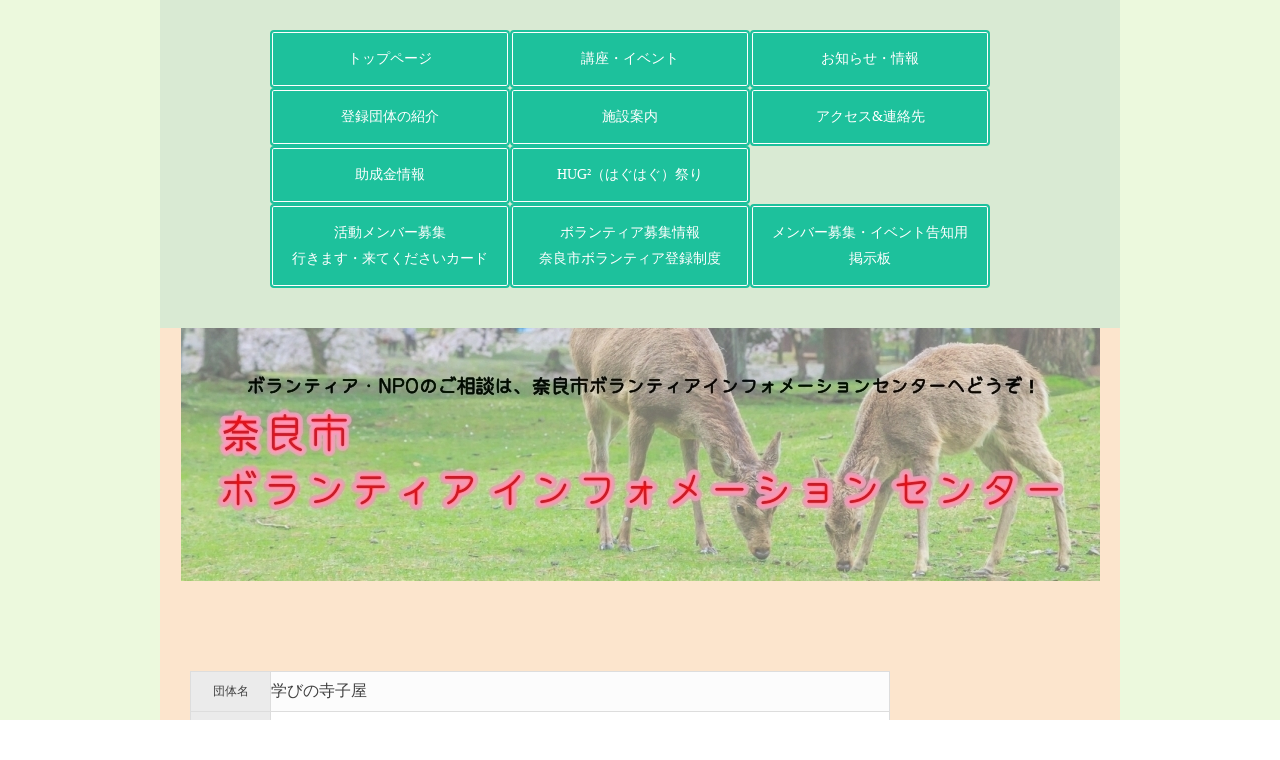

--- FILE ---
content_type: text/html
request_url: http://volunt-info.jp/cn4/pg1847.html
body_size: 14412
content:
<!DOCTYPE html>
<html lang="ja-JP">
 <head> 
  <meta http-equiv="X-UA-Compatible" content="IE=edge,chrome=1"> 
  <meta http-equiv="content-type" content="text/html; charset=UTF-8"> 
  <meta name="robots" content="index"> 
  <meta name="viewport" content="width=device-width, initial-scale=1"> 
  <meta name="keywords" content="奈良市,ボランティア,インフォメーション,NPO,市民公益活動,協働,"> 
  <meta name="description" content="奈良市ボランティアインフォメーションセンターは、さまざまな分野のボランティアや市民公益活動を支援し、コーディネートすることを目的としています。ボランティア活動をはじめようとする人々からの相談に応じて、必要な情報の提供や助言、コーディネートを行います。また、地域での教育支援活動におけるリーダーやコーディネーターなどの人材育成も行います。"> 
  <meta property="og:title" content="学びの寺子屋 of 奈良市ボランティアインフォーメーションセンター"> 
  <meta property="og:type" content="website"> 
  <meta property="og:image" content="http://www.volunt-info.jp/bdflashinfo/thumbnail.png"> 
  <meta property="og:url" content="http://www.volunt-info.jp/cn4/pg1847.html"> 
  <meta property="og:site_name" content="奈良市ボランティアインフォーメーションセンター"> 
  <meta property="og:description" content="奈良市ボランティアインフォメーションセンターは、さまざまな分野のボランティアや市民公益活動を支援し、コーディネートすることを目的としています。ボランティア活動をはじめようとする人々からの相談に応じて、必要な情報の提供や助言、コーディネートを行います。また、地域での教育支援活動におけるリーダーやコーディネーターなどの人材育成も行います。"> 
  <link rel="canonical" href="http://www.volunt-info.jp/cn4/pg1847.html"> 
  <link rel="apple-touch-icon-precomposed" href="../_src/9680/img20250329103120429323.png"> 
  <title>学びの寺子屋 of 奈良市ボランティアインフォーメーションセンター</title> 
  <link rel="shortcut icon" href="../_src/9778/favicon1.ico"> 
  <link rel="stylesheet" type="text/css" href="../_module/styles/bind.css" id="bind-css"> 
  <link rel="stylesheet" type="text/css" href="../_dress/024b/base.css?1745386488051"> 
  <link rel="stylesheet" type="text/css" href="../_dress/black/base.css?1745386488051"> 
  <link rel="stylesheet" type="text/css" href="../_dress/white/base.css?1745386488051"> 
  <link rel="stylesheet" type="text/css" href="pg1847.css?1745386488054c0100" id="page-css"> 
  <link rel="stylesheet" type="text/css" href="../_webfonts.css?1745386488343" id="webfont-css"> 
  <link rel="stylesheet" type="text/css" href="../_cssskin/_area_side_a.css"> 
  <link rel="stylesheet" type="text/css" href="../_cssskin/_area_billboard.css"> 
  <link rel="stylesheet" type="text/css" href="../_cssskin/_area_ghost_header.css"> 
  <link rel="stylesheet" type="text/css" href="../_cssskin/_area_main.css"> 
  <link rel="stylesheet" type="text/css" href="../_cssskin/_area_header.css"> 
  <link rel="stylesheet" type="text/css" href="../_cssskin/_area_side_b.css"> 
  <link rel="stylesheet" type="text/css" href="../_cssskin/_area_footer.css"> 
  <link rel="stylesheet" type="text/css" href="../_cssskin/_block_header.css"> 
  <link rel="stylesheet" type="text/css" href="../_cssskin/_block_side_a.css"> 
  <link rel="stylesheet" type="text/css" href="../_cssskin/_block_side_b.css"> 
  <link rel="stylesheet" type="text/css" href="../_cssskin/_block_billboard.css"> 
  <link rel="stylesheet" type="text/css" href="../_cssskin/_block_main.css"> 
  <link rel="stylesheet" type="text/css" href="../_csslinkbtn/btn-import.css"> 
  <script src="../_module/lib/lib.js"></script> 
  <script src="../_module/scripts/bind.js" id="script-js"></script> 
  <!-- custom_tags_start --> 
  <script type="text/javascript">
</script> 
  <!-- custom_tags_end --> 
  <!-- Global Site Tag (gtag.js) - Google Analytics -->
<script async src="https://www.googletagmanager.com/gtag/js?id=UA-106880533-1"></script>
<script>
  window.dataLayer = window.dataLayer || [];
  function gtag(){dataLayer.push(arguments)};
  gtag('js', new Date());

  gtag('config', 'UA-106880533-1');
</script>
 
  <!--[if lt IE 9]><script src="../_module/lib/html5shiv.min.js"></script><![endif]--> 
 </head> 
 <body id="l-1" class="l-1 -dress_024b" data-type="responsive" data-fontplus="1" data-ga-traking="true"> 
  <div id="page" class="bg-window "> 
   <div class="bg-document"> 
    <noscript> 
     <div id="js-off"> 
      <img src="../_module/images/noscript.gif" alt="Enable JavaScript in your browser. このウェブサイトはJavaScriptをオンにしてご覧下さい。"> 
     </div> 
    </noscript> 
    <div id="a-header" data-float="false" class="a-header   cssskin-_area_header"> 
     <header> 
      <div class="site_frame"> 
       <section> 
        <div id="bk16250" class="b-plain c-space_normal c-sp-space_normal c-padding_normal c-sp-padding_normal bd-sm-smart cssskin-_block_header" data-bk-id="bk16250" shared="true"> 
         <div class=" column -column1"> 
          <nav> 
           <div id="js-globalNavigation" data-slide-type="upSlide" data-btn-position="rightTop_fixed"> 
            <ul class="c-menu -menu_a"> 
             <li><a href="../index.html" data-pid="2340" class="btn-default">トップページ</a></li> 
             <li><a href="../lecture-event.html" data-pid="2345" class="btn-default">講座・イベント</a></li> 
             <li><a href="../information.html" data-pid="2355" class="btn-default">お知らせ・情報</a></li> 
             <li><a href="../pg18.html" data-pid="2357" class="btn-default">登録団体の紹介</a></li> 
             <li><a href="../MEMBER.html" data-pid="2362" class="btn-default">施設案内</a></li> 
             <li><a href="../map.html" data-pid="2368" class="btn-default">アクセス&amp;連絡先</a></li> 
             <li><a href="../zyoseikin.html" data-pid="2354" class="btn-default">助成金情報</a></li> 
             <li><a href="../pg1024.html" data-pid="2346" class="btn-default">HUG²（はぐはぐ）祭り</a></li> 
             <li><a href="../index.html" data-pid="2340"></a></li> 
             <li><a href="../recruitment-information.html" data-pid="2359" class="btn-default">活動メンバー募集<br>行きます・来てくださいカード</a></li> 
             <li><a href="../pg1111.html" data-pid="2356" class="btn-default">ボランティア募集情報<br>奈良市ボランティア登録制度</a></li> 
             <li><a href="https://volunt-info-volunteer.1web.jp/" class="btn-default">メンバー募集・イベント告知用<br>掲示板</a></li> 
            </ul> 
           </div> 
           <div id="spNavigationTrigger" class=" c-sp_navigation_btn"></div> 
          </nav> 
         </div> 
        </div> 
        <div id="bk16251" class="b-plain c-space_normal c-sp-space_normal c-sp-padding_nothing bd-sm-smart cssskin-_block_header" data-bk-id="bk16251" shared="true"> 
         <div class=" column -column1"> 
          <div class="c-none c-center"> 
           <div class="c-img   "> 
            <a href="../index.html" data-pid="2340"><img src="../_src/9202/hp_mainban.jpg" alt="ホリデイ・トレッキング・クラブ" id="imgsrc9202_1"></a> 
           </div> 
          </div> 
         </div> 
        </div> 
        <div id="bk16252" class="b-plain c-space_normal c-sp-space_normal c-sp-padding_normal bd-sm-smart -dress_black cssskin-_block_header" data-bk-id="bk16252"> 
         <div class=" column -column1"> 
          <p class=" c-body"><span class="js-sync -likebtn" style="display:none;">,likebtn,,{"twitter":true,"facebook":true,"mixi":false,"google":true,"mixikey":"","hatena":false,"pocket":false,"linkedin":false,"line":true,"tumblr":false,"pinterest":true,"facebookCom":false,"sortItems":["twitter","facebook","line","pinterest","google"],"facebookShare":false}</span></p> 
         </div> 
        </div> 
       </section> 
      </div> 
     </header> 
    </div> 
    <div id="a-billboard" class="a-billboard    cssskin-_area_billboard"> 
     <div class="site_frame"> 
      <section> 
       <div id="bk16253" class="b-plain cssskin-_block_billboard" data-bk-id="bk16253"> 
        <div class=" column -column1"> 
        </div> 
       </div> 
      </section> 
     </div> 
    </div> 
    <main> 
     <div id="a-site_contents" class="a-site_contents  noskin"> 
      <article> 
       <div class="site_frame"> 
        <div class="g-column"> 
         <div id="a-main" class="a-main column -col12 "> 
          <section> 
           <div id="bk16254" class="b-plain c-space_normal c-sp-space_normal c-padding_normal c-sp-padding_normal cssskin-_block_main" data-bk-id="bk16254"> 
            <div class=" column -column1"> 
             <p class=" c-body"> <br> </p> 
             <table style="border-collapse: collapse; width: 700px; height: 470px;"> 
              <tbody> 
               <tr> 
                <td style="border: 1px solid #dddddd; width: 80px; height: 40px; text-align: center; background-color: #ebebeb;line-height: 1.5;vertical-align:middle;">団体名</td> 
                <td style="border: 1px solid #dddddd; background-color: #fcfcfc;line-height: 1.5;vertical-align:middle;"><span style="font-size: 12pt;">学びの寺子屋</span></td> 
               </tr> 
               <tr> 
                <td style="height: 40px; border: 1px solid #dddddd; text-align: center; background-color: #ebebeb;line-height: 1.5;vertical-align:middle;">法人格</td> 
                <td style="background-color: #ffffff; border: 1px solid #dddddd;line-height: 1.5;vertical-align:middle;"><span style="font-size: 12pt;">任意団体（法人格なし）</span></td> 
               </tr> 
               <tr> 
                <td style="height: 40px; border: 1px solid #dddddd; text-align: center; background-color: #ebebeb;line-height: 1.5;vertical-align:middle;">設立年月日</td> 
                <td style="background-color: #ffffff; border: 1px solid #dddddd;line-height: 1.5;vertical-align:middle;"><span style="font-size: 12pt;">令和2年4月1日</span></td> 
               </tr> 
               <tr> 
                <td style="height: 40px; border: 1px solid #dddddd; text-align: center; background-color: #ebebeb;line-height: 1.5;vertical-align:middle;">代表者名</td> 
                <td style="background-color: #ffffff; border: 1px solid #dddddd;line-height: 1.5;vertical-align:middle;"><span style="font-size: 12pt;">松葉　樹美</span></td> 
               </tr> 
               <tr> 
                <td style="border: 1px solid #dddddd; text-align: center; height: 60px; background-color: #ebebeb;line-height: 1.5;vertical-align:middle;">活動目的</td> 
                <td style="border: 1px solid #dddddd; height: 60px; background-color: #ffffff;line-height: 1.5;vertical-align:middle;"><span style="font-size: 12pt;">学びを通して、お互いの多様性を認め合いながらコミュニケーションできる居場所づくり</span></td> 
               </tr> 
               <tr> 
                <td style="border: 1px solid #dddddd; text-align: center; height: 60px; background-color: #ebebeb;line-height: 1.5;vertical-align:middle;">活動内容</td> 
                <td style="border: 1px solid #dddddd; height: 60px; background-color: #ffffff;line-height: 1.5;vertical-align:middle;"> <p><span style="font-size: 12pt;">・スマホ質問会の実施</span><br><span style="font-size: 12pt;">　（若い世代が、高齢者がスマホ利用するお手伝いをすることでの地域内世代間交流）</span><br><br><span style="font-size: 12pt;">・発達凸凹×ママの働きたい！もやもや共有会の実施</span><br><span style="font-size: 12pt;">　（障害・発達障害・不登校など発達凸凹のある子の保護者で集まり、もやもやを話し、お互いの知識や経験を共有する居場所づくり）</span><br><br><span style="font-size: 12pt;">・Terakoya roomの実施</span><br><span style="font-size: 12pt;">　（大人も子どもも、自分が得意なことを教えあう、オンラインお話会）</span></p> </td> 
               </tr> 
               <tr> 
                <td style="border: 1px solid #dddddd; text-align: center; height: 60px; background-color: #ebebeb;line-height: 1.5;vertical-align:middle;">団体PRまたは特記事項</td> 
                <td style="border: 1px solid #dddddd; height: 60px; background-color: #ffffff;line-height: 1.5;vertical-align:middle;"> <p><span style="font-size: 12pt;">&nbsp;</span></p> </td> 
               </tr> 
               <tr> 
                <td style="height: 40px; border: 1px solid #dddddd; text-align: center; background-color: #ebebeb;line-height: 1.5;vertical-align:middle;">ホームページ</td> 
                <td style="background-color: #ffffff; border: 1px solid #dddddd;line-height: 1.5;vertical-align:middle;"><span style="font-size: 12pt;">&nbsp;&nbsp;<a href="https://manabinoterakoya.my.canva.site/hp">https://manabinoterakoya.my.canva.site/hp</a></span></td> 
               </tr> 
              </tbody> 
             </table> 
             <p></p> 
            </div> 
           </div> 
          </section> 
         </div> 
        </div> 
       </div> 
      </article> 
     </div> 
    </main> 
    <div id="a-footer" data-float="false" class="a-footer   cssskin-_area_footer"> 
     <footer> 
      <div class="site_frame"> 
       <div id="bk16257" class="b-plain c-space_normal c-sp-space_normal c-sp-padding_normal -dress_white" data-bk-id="bk16257" shared="true"> 
        <div class=" column -column1"> 
         <div class="c-none c-center">
           &nbsp; 
         </div> 
         <div class="c-none c-center">
           &nbsp; 
         </div> 
         <div class="c-none c-center"> 
          <a href="#page" class="c-link_top js-link_scroller"><span style="display:none">ページトップへ</span></a> 
         </div> 
        </div> 
       </div> 
      </div> 
     </footer> 
    </div> 
   </div> 
  </div>   
 </body>
</html>

--- FILE ---
content_type: text/css
request_url: http://volunt-info.jp/_dress/024b/base.css?1745386488051
body_size: 12441
content:
@charset "utf-8";

.-dress_024b .c-body {
	font-size:95%;
	line-height:1.8;
	color:#404040;

}
.-dress_024b .c-large_headline {
	line-height:1.8;
	font-weight:bold;
	font-size:170%;
	font-family:"ＭＳ 明朝",serif;

}
.-dress_024b .c-small_headline {
	font-weight:normal;
	color:#333333;
	line-height:1.6;

}
.-dress_024b .c-credit {
	font-size:95%;
	line-height:1.3;

}
.-dress_024b .c-lead {
	line-height:1.6;

}
.-dress_024b .c-enclosure {
	line-height:1.6;
	background-color:rgba(236,249,221,1);
	border-color:#464646;

}
.-dress_024b .c-blockquote {
	line-height:1.6;
	background-color:rgba(236,249,221,1);
	padding:1em;

}
.-dress_024b .c-note {
	line-height:1.3;

}
.-dress_024b .c-menu.-menu_b li {
	border:0px none #000;

}
.-dress_024b .c-menu.-menu_a li {
	border:0px none #000;

}
.-dress_024b .c-menu.-menu_d li {
	border:0px none #000;

}
.-dress_024b .m-motion.-j .lavalamp-object {
	border-color:#90da23;

}
.-dress_024b .m-motion.-j li {
	line-height:1.5;

}
.-dress_024b .m-motion.-f li {
	line-height:1.5;

}
.-dress_024b .m-motion.-f > li > ul li:first-child:before {
	border-bottom:5px solid #90da23;

}
.-dress_024b .m-motion.-f > li > ul > li .c-unlink {
	background-color:rgb(144,218,35);

}
.-dress_024b .m-motion.-f > li > ul > li a:hover {
	background-color:rgb(236,249,221);
	color:#404040;

}
.-dress_024b .m-motion.-g .lavalamp-object {
	background-color:rgb(224,242,166);

}
.-dress_024b .m-motion.-h li a {
	background-color:rgb(144,218,35);
	color:#ffffff;

}
.-dress_024b .m-motion.-i li a {
	background-color:rgb(144,218,35);
	color:#ffffff;
	border-color:#ecf9dd;

}
.-dress_024b .m-motion.-f > li > ul > li a {
	background-color:rgb(144,218,35);
	color:#ffffff;

}
.-dress_024b .c-menu li a {
	display:block;
	border:0px none #000;

}
.-dress_024b .c-menu.-v.-menu_e {
	background-color:transparent;
	background-image:url("images/transparence.png");

}
.-dress_024b .c-menu.-menu_e {
	background-image:linear-gradient(to bottom,#90da23 0%,#a9e514 50%,#90da23 100%);

}
.-dress_024b .c-menu.-menu_c {
	background-color:rgb(144,218,35);

}
.-dress_024b .c-menu.-menu_c li a {
	line-height:2;
	background-color:transparent;

}
.-dress_024b .c-menu.-menu_d {
	background-color:rgb(144,218,35);

}
.-dress_024b .c-menu.-menu_d li a {
	background-color:transparent;

}
.-dress_024b .c-menu.-menu_d li a:hover {
	background-color:transparent;
	color:#ffffff;
	opacity:1;

}
.-dress_024b .c-menu.-menu_d li .c-unlink {
	background-color:transparent;

}
.-dress_024b .c-menu.-menu_c li a:hover {
	color:#ffffff;
	background-color:transparent;
	opacity:1;

}
.-dress_024b .c-menu.-v.-menu_e li {
	background-color:transparent;
	background-image:url("images/transparence.png");

}
.-dress_024b .c-menu.-v.-menu_e li a {
	background-image:linear-gradient(to bottom,#90da23 0%,#a9e514 50%,#90da23 100%);

}
.-dress_024b .c-menu.-v.-menu_e li a:hover {
	color:#ffffff;
	opacity:1;
	background-image:linear-gradient(to bottom,#90da23 0%,#a9e514 50%,#90da23 100%);

}
.-dress_024b .c-menu.-v.-menu_e li .c-unlink {
	background-image:linear-gradient(to bottom,#90da23 0%,#a9e514 50%,#90da23 100%);

}
.-dress_024b .c-menu.-menu_e li a:hover {
	color:#ffffff;
	opacity:1;
	background-image:url("images/transparence.png");
	background-color:transparent;

}
.-dress_024b .m-motion.-f > li > a:hover {
	color:#90da23;
	text-decoration:none;
	background-color:transparent;
	background-image:url("images/transparence.png");
	border-width:0px;

}
.-dress_024b .c-menu.-menu_c li {
	border-width:0px;

}
.-dress_024b .c-menu li .c-unlink {
	display:block;

}
.-dress_024b .c-menu.-menu_c li .c-unlink {
	line-height:2;
	background-color:transparent;

}
.-dress_024b .c-list_news th {
	width:19%;
	border:0px none #000;

}
.-dress_024b .c-list_news {
	line-height:1.6;
	border:0px none #000;
	margin-top:0px;
	margin-bottom:0px;

}
.-dress_024b .c-list_news td {
	background-color:rgba(255,255,255,1);
	border:0px none #000;
	padding:0px 15px 10px 30px;

}
.-dress_024b .c-list-no_mark li {
	line-height:1.6;

}
.-dress_024b .c-list-sign li {
	line-height:1.6;

}
.-dress_024b .c-list-numbers li {
	line-height:1.6;

}
.-dress_024b .c-list-alphabet li {
	line-height:1.6;

}
.-dress_024b .c-list-alphabet_small li {
	line-height:1.6;

}
.-dress_024b .c-list-greece li {
	line-height:1.6;

}
.-dress_024b .c-list-greece_small li {
	line-height:1.6;

}
.-dress_024b .c-list_indent {
	line-height:1.6;

}
.-dress_024b .c-list_table {
	line-height:1.6;
	background-color:rgba(255,255,255,1);

}
.-dress_024b .c-list_table th {
	font-weight:bold;

}
.-dress_024b .c-link_top {
	background-repeat:no-repeat;
	background-position:top right;
	background-image:url("images/03_bk1_top.gif");
	padding-right:70px;

}
.-dress_024b .c-link_top span {
	display:none;

}
.-dress_024b .b-tab_navigation li a:hover {
	color:#404040;
	background-color:rgb(236,249,221);
	opacity:1;

}
.-dress_024b.b-tab_navigation li a:hover {
	color:#404040;
	background-color:rgb(236,249,221);
	opacity:1;

}
.-dress_024b .b-tab_contents {
	color:#ffffff;
	background-color:rgb(144,218,35);
	border:1px solid #90da23;
	padding:20px;

}
.-dress_024b.b-tab_contents {
	color:#ffffff;
	background-color:rgb(144,218,35);
	border:1px solid #90da23;
	padding:20px;

}
.-dress_024b .b-tab .c-blockquote {
	color:#404040;

}
.-dress_024b.b-tab .c-blockquote {
	color:#404040;

}
.-dress_024b .b-tab .c-enclosure {
	color:#404040;

}
.-dress_024b.b-tab .c-enclosure {
	color:#404040;

}
.-dress_024b .b-accordion_navigation {
	color:#404040;
	background-color:rgba(144,218,35,1);

}
.-dress_024b.b-accordion_navigation {
	color:#404040;
	background-color:rgba(144,218,35,1);

}
.-dress_024b .b-accordion_navigation a:hover {
	background-color:rgba(144,218,35,1);
	color:#404040;
	opacity:1;

}
.-dress_024b.b-accordion_navigation a:hover {
	background-color:rgba(144,218,35,1);
	color:#404040;
	opacity:1;

}
.-dress_024b .b-accordion .column {
	color:#404040;
	background-color:rgb(236,249,221);
	border:1px solid #90da23;
	padding:20px;

}
.-dress_024b.b-accordion .column {
	color:#404040;
	background-color:rgb(236,249,221);
	border:1px solid #90da23;
	padding:20px;

}
.-dress_024b .b-tab_navigation li.-active a {
	background-color:rgb(144,218,35);
	color:#ffffff;
	background-image:url("images/img20151130121521692924.png");
	background-repeat:repeat-x;

}
.-dress_024b.b-tab_navigation li.-active a {
	background-color:rgb(144,218,35);
	color:#ffffff;
	background-image:url("images/img20151130121521692924.png");
	background-repeat:repeat-x;

}
.-dress_024b .b-tab_navigation li a {
	color:#404040;
	background-color:rgb(255,255,255);
	border:1px solid #90da23;

}
.-dress_024b.b-tab_navigation li a {
	color:#404040;
	background-color:rgb(255,255,255);
	border:1px solid #90da23;

}
.-dress_024b .b-accordion_navigation a {
	color:#404040;
	background-color:rgb(255,255,255);
	border-right-style:none;
	border-left-style:none;
	border-top-style:none;
	border-bottom:1px solid #90da23;

}
.-dress_024b.b-accordion_navigation a {
	color:#404040;
	background-color:rgb(255,255,255);
	border-right-style:none;
	border-left-style:none;
	border-top-style:none;
	border-bottom:1px solid #90da23;

}
.-dress_024b .b-accordion_navigation.-active a {
	color:#ffffff;
	background-color:rgba(135,197,23,1);
	background-image:url("images/img20151130121521692924.png");
	background-repeat:repeat-x;

}
.-dress_024b.b-accordion_navigation.-active a {
	color:#ffffff;
	background-color:rgba(135,197,23,1);
	background-image:url("images/img20151130121521692924.png");
	background-repeat:repeat-x;

}
.-dress_024b .-slider .b-tab_contents .column {
	padding:20px;

}
.-dress_024b .b-both_diff.-right_large .column.-col4 {
	width:15%;

}
.-dress_024b.b-both_diff.-right_large .column.-col4 {
	width:15%;

}
.-dress_024b .b-both_diff.-right_large .column.-col8 {
	background-color:rgba(255,255,255,1);
	width:81%;
	padding-right:2%;
	padding-left:3%;

}
.-dress_024b.b-both_diff.-right_large .column.-col8 {
	background-color:rgba(255,255,255,1);
	width:81%;
	padding-right:2%;
	padding-left:3%;

}
.-dress_024b .b-both_diff .c-body {
	padding-bottom:5px;

}
.-dress_024b.b-both_diff .c-body {
	padding-bottom:5px;

}
.-dress_024b .b-both_diff .c-hr {
	border-color:#ecf9dd;

}
.-dress_024b.b-both_diff .c-hr {
	border-color:#ecf9dd;

}
.-dress_024b .a-main {
	background-color:rgba(255,255,255,1);

}
.-dress_024b .a-side-a .b-plain .c-body {
	padding-bottom:5px;

}
.-dress_024b .a-main .b-plain .c-body {
	padding-top:10px;
	padding-bottom:30px;

}
.-dress_024b .a-side-a .b-plain .c-img {
	padding:5px 10px 5px 0px;

}
.-dress_024b .a-side-a .b-plain .c-hr {
	border-color:#ecf9dd;

}
.-dress_024b .bg-window {
	background-color:rgba(236,249,221,1);

}
.-dress_024b  {
	color:#404040;
	font-size:12px;

}
.-dress_024b a:hover {
	color:#87c517;
	opacity:1;

}
.-dress_024b a {
	color:#404040;

}
@media screen and (max-width: 641px) {
.-dress_024b .c-large_headline {
		font-size:130%;
		line-height:1.6;
	
	}
	.-dress_024b .c-body {
		line-height:1.6;
	
	}
	.-dress_024b .c-img {
		padding-top:10px;
	
	}
	.-dress_024b .c-small_headline {
		line-height:1.6;
	
	}
	.-dress_024b #spNavigationTrigger {
		background-color:rgba(255,255,255,1);
		border-width:1px;
		border-color:#90da23;
		margin-right:10px;
	
	}
	.-dress_024b #js-globalNavigation {
		border-width:0px;
		border-radius:0px;
		padding:10px;
		margin:0px;
	
	}
	.-dress_024b #js-globalNavigation .c-menu li a,.-dress_024b #js-globalNavigation .m-motion li a {
		text-align:center;
		color:#90da23;
		background-image:url("images/transparence.png");
		background-color:transparent;
		display:block;
		width:100%;
		border-width:0px;
	
	}
	.-dress_024b #js-globalNavigation .c-menu li .c-unlink,.-dress_024b #js-globalNavigation .m-motion li .c-unlink {
		text-align:center;
		background-color:transparent;
		background-image:url("images/transparence.png");
		display:block;
		width:100%;
		border-width:0px;
	
	}
	.-dress_024b #js-globalNavigation .c-menu li.c-sp-closer a,.-dress_024b #js-globalNavigation .m-motion li.c-sp-closer a {
		text-align:right;
		color:#000000;
	
	}
	.-dress_024b .m-motion.-f li {
		border-width:0px;
	
	}
	.-dress_024b .m-motion.-f > li > ul > li a {
		background-color:transparent;
		color:#90da23;
		text-align:left;
	
	}
	.-dress_024b .m-motion.-f > li > ul > li .c-unlink {
		background-color:transparent;
		text-align:left;
	
	}
	.-dress_024b .m-motion.-h li {
		border-width:0px;
	
	}
	.-dress_024b .m-motion.-i li {
		border-width:0px;
	
	}
	.-dress_024b #js-globalNavigation .c-menu li,.-dress_024b #js-globalNavigation .m-motion li {
		text-align:center;
		line-height:2;
		border-width:0px;
		padding:0px;
		margin:0px;
	
	}
	.-dress_024b #js-globalNavigation .c-menu,.-dress_024b #js-globalNavigation .m-motion {
		background-color:transparent;
		background-image:url("images/transparence.png");
		border-width:0px;
		border-radius:0px;
	
	}
	.-dress_024b .c-list_news th {
		width:100%;
	
	}
	.-dress_024b .b-both_diff.-right_large .column.-col4 {
		width:100%;
		padding-top:15px;
	
	}
	.-dress_024b.b-both_diff.-right_large .column.-col4 {
		width:100%;
		padding-top:15px;
	
	}
	.-dress_024b .b-both_diff.-right_large .column.-col8 {
		width:100%;
		padding:1em;
	
	}
	.-dress_024b.b-both_diff.-right_large .column.-col8 {
		width:100%;
		padding:1em;
	
	}
	.-dress_024b .a-main .b-plain .c-body {
		line-height:1.5;
		padding-bottom:15px;
	
	}
	.-dress_024b .a-main .b-plain .c-small_headline {
		font-size:100%;
		line-height:1.3;
		font-weight:bold;
	
	}
	.-dress_024b .a-main .b-plain .c-large_headline {
		font-size:120%;
		line-height:1.3;
	
	}
	.-dress_024b .a-main .b-plain .c-img {
		display:inline-block;
		padding-bottom:0px;
	
	}
	.-dress_024b .a-side-a {
		background-color:rgb(219,237,195);
	
	}
	
}
	/* created version 8.13*/

--- FILE ---
content_type: text/css
request_url: http://volunt-info.jp/_dress/black/base.css?1745386488051
body_size: 14910
content:
@charset "utf-8";

.-dress_black .c-body {
	color:#ffffff;
	border-color:#999999;

}
.-dress_black .c-title {
	color:#ffffff;
	border-color:#999999;

}
.-dress_black .c-large_headline {
	color:#ffffff;
	border-color:#999999;

}
.-dress_black .c-small_headline {
	color:#ffffff;
	border-color:#999999;

}
.-dress_black .c-lead {
	color:#ffffff;
	border-color:#999999;

}
.-dress_black .c-img_comment {
	color:#ffffff;
	border-color:#999999;

}
.-dress_black .c-blockquote {
	color:#ffffff;
	border-color:#999999;

}
.-dress_black .c-enclosure {
	color:#ffffff;
	border-color:#999999;

}
.-dress_black .c-note {
	color:#ffffff;
	border-color:#999999;

}
.-dress_black .c-credit {
	color:#ffffff;
	border-color:#999999;

}
.-dress_black .c-page_title {
	color:#ffffff;
	border-color:#999999;

}
.-dress_black .c-hr {
	border-color:#cccccc;

}
.-dress_black .c-title a {
	color:#ffffff;
	border-color:#ffffff;

}
.-dress_black .c-large_headline a {
	color:#ffffff;
	border-color:#ffffff;

}
.-dress_black .c-small_headline a {
	color:#ffffff;
	border-color:#ffffff;

}
.-dress_black .c-lead a {
	color:#ffffff;
	border-color:#ffffff;

}
.-dress_black .c-page_title a {
	color:#ffffff;
	border-color:#ffffff;

}
.-dress_black .c-menu.-menu_a {
	border-color:#cccccc;

}
.-dress_black .c-menu.-menu_a li {
	border-color:#cccccc;

}
.-dress_black .c-menu.-menu_a li a {
	color:#ffffff;
	border-color:#cccccc;

}
.-dress_black .c-menu.-menu_a li a:hover {
	color:#ffffff;
	border-color:#cccccc;

}
.-dress_black .c-menu.-menu_a li .c-unlink {
	color:#999999;
	border-color:#cccccc;

}
.-dress_black .c-menu.-menu_a li .c-current {
	color:#ffffff;
	border-color:#cccccc;

}
.-dress_black .c-menu.-menu_b {
	border-color:#cccccc;

}
.-dress_black .c-menu.-menu_b li {
	border-color:#cccccc;

}
.-dress_black .c-menu.-menu_b li a {
	color:#ffffff;
	border-color:#cccccc;

}
.-dress_black .c-menu.-menu_b li a:hover {
	color:#ffffff;
	border-color:#cccccc;

}
.-dress_black .c-menu.-menu_b li .c-unlink {
	color:#999999;
	border-color:#cccccc;

}
.-dress_black .c-menu.-menu_b li .c-current {
	color:#ffffff;
	border-color:#cccccc;

}
.-dress_black .c-menu.-menu_c {
	background-color:rgba(0,0,0,1);
	border-color:#555555;

}
.-dress_black .c-menu.-menu_c li {
	background-color:transparent;
	border-color:#555555;

}
.-dress_black .c-menu.-menu_c li a {
	background-color:transparent;
	color:#ffffff;
	border-color:#555555;

}
.-dress_black .c-menu.-menu_c li .c-unlink {
	color:#999999;
	background-color:transparent;
	border-color:#555555;

}
.-dress_black .c-menu.-menu_c li .c-current {
	color:#ffffff;
	background-color:rgba(34,34,34,1);
	border-color:#555555;

}
.-dress_black .c-menu.-menu_c li a:hover {
	color:#ffffff;
	background-color:rgba(34,34,34,1);
	border-color:#555555;

}
.-dress_black .c-menu.-menu_d {
	background-color:rgba(0,0,0,1);
	border-color:#555555;

}
.-dress_black .c-menu.-menu_d li {
	background-color:transparent;
	border-color:#555555;

}
.-dress_black .c-menu.-menu_d li a {
	color:#ffffff;
	background-color:transparent;
	border-color:#555555;

}
.-dress_black .c-menu.-menu_d li a:hover {
	color:#ffffff;
	background-color:rgba(34,34,34,1);
	border-color:#555555;

}
.-dress_black .c-menu.-menu_d li .c-unlink {
	color:#999999;
	background-color:transparent;
	border-color:#555555;

}
.-dress_black .c-menu.-menu_d li .c-current {
	color:#ffffff;
	background-color:rgba(34,34,34,1);
	border-color:#555555;

}
.-dress_black .c-menu.-menu_e {
	background:linear-gradient(to bottom,#3a3a3a 0%,#424242 45%,#252525 48%,#000000 100%);
	border-color:#222222;

}
.-dress_black .c-menu.-menu_e li {
	background-color:transparent;
	border-color:#222222;

}
.-dress_black .c-menu.-menu_e li a {
	color:#ffffff;
	background-color:transparent;
	border-color:#222222;

}
.-dress_black .c-menu.-menu_e li a:hover {
	color:#ffffff;
	background-color:rgba(34,34,34,1);
	border-color:#222222;

}
.-dress_black .c-menu.-menu_e li .c-unlink {
	color:#999999;
	background-color:transparent;
	border-color:#222222;

}
.-dress_black .c-menu.-menu_e li .c-current {
	color:#ffffff;
	background-color:rgba(34,34,34,1);
	border-color:#222222;

}
.-dress_black .c-menu.-v.-menu_e {
	background:linear-gradient(to bottom,rgba(0, 0, 0, 0) 0%,rgba(0, 0, 0, 0) 100%);

}
.-dress_black .c-menu.-v.-menu_e li a {
	background:linear-gradient(to bottom,#3a3a3a 0%,#424242 45%,#252525 48%,#000000 100%);

}
.-dress_black .c-menu.-v.-menu_e li .c-unlink {
	background-color:rgba(0,0,0,1);

}
.-dress_black .c-menu.-v.-menu_e li a:hover {
	background:linear-gradient(to bottom,#222222 0%,#222222 100%);

}
.-dress_black .m-motion.-f > li > a {
	color:#ffffff;
	border-color:#222222;

}
.-dress_black .m-motion.-f > li > a:hover {
	color:#ffffff;
	background-color:transparent;
	border-color:#dddddd;

}
.-dress_black .m-motion.-f > li > a + ul:before {
	border-top-color:#dddddd;

}
.-dress_black .m-motion.-f > li > .c-unlink + ul:before {
	border-top-color:#dddddd;

}
.-dress_black .m-motion.-f > li > ul li:first-child:before {
	border-bottom-color:#555555;

}
.-dress_black .m-motion.-f > li > ul > li a {
	color:#ffffff;
	background-color:rgba(85,85,85,1);
	border-color:#000000;

}
.-dress_black .m-motion.-f > li > ul > li a:hover {
	color:#ffffff;
	background-color:rgba(119,119,119,1);
	border-color:#000000;

}
.-dress_black .m-motion.-f > li > ul > li.c-current a {
	color:#ffffff;
	background-color:rgba(119,119,119,1);
	border-color:#000000;

}
.-dress_black .m-motion.-f > li > ul > li .c-unlink {
	color:#cccccc;
	background-color:rgba(85,85,85,1);
	border-color:#000000;

}
.-dress_black .c-menu.-v.-menu_e li .c-current {
	background:linear-gradient(to bottom,#222222 0%,#222222 100%);

}
.-dress_black .c-menu li a:hover {
	opacity:1;

}
.-dress_black .m-motion li a:hover {
	opacity:1;

}
.-dress_black .m-motion.-g .lavalamp-object {
	background-color:rgba(85,85,85,1);
	border-color:#666666;

}
.-dress_black .m-motion.-g li a {
	color:#ffffff;

}
.-dress_black .m-motion.-g li .c-unlink {
	color:#999999;

}
.-dress_black .m-motion.-j a {
	color:#ffffff;

}
.-dress_black .m-motion.-j li .c-unlink {
	color:#999999;

}
.-dress_black .m-motion.-j .lavalamp-object {
	border-color:#cccccc;

}
.-dress_black .m-motion.-h li a {
	color:#ffffff;
	background-color:rgba(85,85,85,1);
	border-color:#666666;

}
.-dress_black .m-motion.-h li a:hover {
	color:#ffffff;
	background-color:rgba(119,119,119,1);
	border-color:#666666;

}
.-dress_black .m-motion.-h li .c-unlink {
	color:#999999;
	background-color:transparent;
	border-color:#999999;

}
.-dress_black .m-motion.-h .c-current a {
	color:#ffffff;
	background-color:rgba(119,119,119,1);
	border-color:#666666;

}
.-dress_black .m-motion.-i li a {
	color:#ffffff;
	background-color:rgba(85,85,85,1);
	border-color:#777777;

}
.-dress_black .m-motion.-i li a:hover {
	color:#ffffff;
	background-color:rgba(136,136,136,1);
	border-color:#777777;

}
.-dress_black .m-motion.-i li.c-current a {
	color:#ffffff;
	background-color:rgba(136,136,136,1);
	border-color:#777777;

}
.-dress_black .m-motion.-i li .c-unlink {
	color:#999999;
	background-color:transparent;
	border-color:#999999;

}
.-dress_black .m-motion.-h li {
	border-color:#777777;

}
.-dress_black .m-motion.-i li {
	border-color:#777777;

}
.-dress_black .m-motion.-g li {
	border-color:#777777;

}
.-dress_black .m-motion.-j li {
	border-color:#777777;

}
.-dress_black .m-motion.-f li {
	border-color:#777777;

}
.-dress_black .m-motion.-f li a {
	border-color:#777777;

}
.-dress_black .c-menu.-v.-menu_a li {
	border-color:#cccccc;

}
.-dress_black .c-menu.-v.-menu_a li a {
	border-color:#cccccc;

}
.-dress_black .c-menu.-v.-menu_a li .c-unlink {
	border-color:#cccccc;

}
.-dress_black .m-motion.-f {
	border-color:#777777;

}
.-dress_black .m-motion.-f li .c-unlink {
	border-color:#777777;

}
.-dress_black .m-motion.-f > li > .c-unlink {
	color:#999999;
	border-color:#222222;

}
.-dress_black .c-list_table {
	background-color:transparent;
	border-color:#999999;

}
.-dress_black .c-list_table th {
	background-color:rgba(85,85,85,1);
	color:#ffffff;
	border-color:#999999;

}
.-dress_black .c-list_table td {
	color:#ffffff;
	background-color:transparent;
	border-color:#999999;

}
.-dress_black .c-list_news {
	background-color:transparent;
	border-color:#999999;

}
.-dress_black .c-list_news th {
	color:#ffffff;
	background-color:transparent;
	border-color:#999999;

}
.-dress_black .c-list_news td {
	color:#ffffff;
	background-color:transparent;
	border-color:#999999;

}
.-dress_black .c-list_indent {
	background-color:transparent;
	border-color:#999999;

}
.-dress_black .c-list_indent th {
	color:#ffffff;
	background-color:transparent;
	border-color:#999999;

}
.-dress_black .c-list_indent td {
	color:#ffffff;
	background-color:transparent;
	border-color:#999999;

}
.-dress_black .c-list-no_mark {
	color:#ffffff;

}
.-dress_black .c-list-sign {
	color:#ffffff;

}
.-dress_black .c-list-numbers {
	color:#ffffff;

}
.-dress_black .c-list-alphabet {
	color:#ffffff;

}
.-dress_black .c-list-alphabet_small {
	color:#ffffff;

}
.-dress_black .c-list-greece {
	color:#ffffff;

}
.-dress_black .c-list-greece_small {
	color:#ffffff;

}
.-dress_black .c-cart .c-cart_buying_area {
	background-color:rgba(51,51,51,1);
	border-color:#999999;

}
.-dress_black .c-breadcrumb a {
	color:#ffffff;
	border-color:#999999;

}
.-dress_black .c-breadcrumb em,.-dress_black .c-breadcrumb .c-current {
	color:#ffffff;
	border-color:#999999;

}
.-dress_black .c-pager a {
	color:#ffffff;
	border-color:#999999;

}
.-dress_black .c-pager .c-current {
	color:#ffffff;
	border-color:#999999;

}
.-dress_black .c-pager span {
	color:#999999;
	border-color:#999999;

}
.-dress_black .c-link_top {
	color:#ffffff;
	border-color:#999999;

}
.-dress_black .c-link_top span {
	color:#ffffff;
	border-color:#999999;

}
.-dress_black .c-breadcrumb {
	color:#ffffff;
	border-color:#999999;

}
.-dress_black .c-pager {
	border-color:#999999;

}
.-dress_black .b-tab_navigation {
	background-color:transparent;
	border-color:#999999;

}
.-dress_black.b-tab_navigation {
	background-color:transparent;
	border-color:#999999;

}
.-dress_black .b-tab_navigation li {
	background-color:transparent;
	border-color:#999999;

}
.-dress_black.b-tab_navigation li {
	background-color:transparent;
	border-color:#999999;

}
.-dress_black .b-tab_navigation li a {
	color:#ffffff;
	background-color:rgba(34,34,34,1);
	border-color:#999999;

}
.-dress_black.b-tab_navigation li a {
	color:#ffffff;
	background-color:rgba(34,34,34,1);
	border-color:#999999;

}
.-dress_black .b-tab_navigation li.-active a {
	color:#ffffff;
	background-color:rgba(51,51,51,1);
	border-color:#999999;

}
.-dress_black.b-tab_navigation li.-active a {
	color:#ffffff;
	background-color:rgba(51,51,51,1);
	border-color:#999999;

}
.-dress_black .b-tab_navigation li a:hover {
	color:#ffffff;
	background-color:rgba(51,51,51,1);
	border-color:#999999;

}
.-dress_black.b-tab_navigation li a:hover {
	color:#ffffff;
	background-color:rgba(51,51,51,1);
	border-color:#999999;

}
.-dress_black .b-tab_contents {
	background-color:rgba(51,51,51,1);
	border-color:#999999;

}
.-dress_black.b-tab_contents {
	background-color:rgba(51,51,51,1);
	border-color:#999999;

}
.-dress_black .b-accordion_navigation a {
	background-color:rgba(85,85,85,1);
	color:#ffffff;
	border-color:#999999;

}
.-dress_black.b-accordion_navigation a {
	background-color:rgba(85,85,85,1);
	color:#ffffff;
	border-color:#999999;

}
.-dress_black .b-accordion_navigation.-active a {
	color:#ffffff;
	background-color:rgba(119,119,119,1);
	border-color:#999999;

}
.-dress_black.b-accordion_navigation.-active a {
	color:#ffffff;
	background-color:rgba(119,119,119,1);
	border-color:#999999;

}
.-dress_black .b-accordion_navigation a:hover {
	color:#ffffff;
	background-color:rgba(119,119,119,1);
	border-color:#999999;

}
.-dress_black.b-accordion_navigation a:hover {
	color:#ffffff;
	background-color:rgba(119,119,119,1);
	border-color:#999999;

}
.-dress_black .b-accordion .column {
	background-color:rgba(51,51,51,1);
	border-color:#999999;

}
.-dress_black.b-accordion .column {
	background-color:rgba(51,51,51,1);
	border-color:#999999;

}
.-dress_black  {
	color:#ffffff;

}
.-dress_black a {
	color:#ffffff;
	border-color:#ffffff;

}
@media screen and (max-width: 641px) {
.-dress_black #spNavigationTrigger {
		background-color:rgba(51,51,51,1);
		border-color:#cccccc;
	
	}
	.-dress_black #spNavigationTrigger .c-sp-navigation_line1,.-dress_black #spNavigationTrigger .c-sp-navigation_line2,.-dress_black #spNavigationTrigger .c-sp-navigation_line3 {
		border-color:#cccccc;
	
	}
	.-dress_black #js-globalNavigation {
		background-color:rgba(34,34,34,1);
	
	}
	.-dress_black #js-globalNavigation .c-menu,.-dress_black #js-globalNavigation .m-motion {
		background-color:transparent;
		background-image:url("images/transparent.gif");
		border-style:none;
	
	}
	.-dress_black #js-globalNavigation .c-menu li,.-dress_black #js-globalNavigation .m-motion li {
		background-color:transparent;
		background-image:url("images/transparent.gif");
		border-color:#555555;
	
	}
	.-dress_black #js-globalNavigation .c-menu li a,.-dress_black #js-globalNavigation .m-motion li a {
		color:#ffffff;
		background-color:transparent;
		background-image:url("images/transparent.gif");
		border-color:#555555;
	
	}
	.-dress_black #js-globalNavigation .c-menu li .c-unlink,.-dress_black #js-globalNavigation .m-motion li .c-unlink {
		color:#999999;
		background-color:transparent;
		background-image:url("images/transparent.gif");
		border-color:#555555;
	
	}
	.-dress_black #js-globalNavigation .c-menu li.c-sp-closer .icon-close,.-dress_black #js-globalNavigation .m-motion li.c-sp-closer .icon-close {
		color:#ffffff;
	
	}
	.-dress_black .m-motion.-f > li > ul > li .c-unlink {
		background-color:transparent;
	
	}
	.-dress_black .m-motion.-f > li > ul > li.c-current a {
		background-color:transparent;
	
	}
	.-dress_black .m-motion.-f > li > ul > li a:hover {
		background-color:transparent;
	
	}
	.-dress_black .m-motion.-f > li > ul > li a {
		background-color:transparent;
	
	}
	
}
	/* created version 8.13*/

--- FILE ---
content_type: text/css
request_url: http://volunt-info.jp/cn4/pg1847.css?1745386488054c0100
body_size: 4504
content:
@charset "utf-8";
/* page setting
--------------------------------------------------------- */
#a-header,#a-ghost_header,#a-billboard,#a-site_contents,#a-footer { max-width:960px; }
@media (max-width: 641px) {

}


#page .bg-document {
}
#page {
}

#a-header {
 background-color:  #fce5cd; 
}
#a-ghost_header {
}
#a-billboard {
}
#a-main {
}
#a-side-a {
}
#a-side-b {
}
#a-footer {
 background-color:  #FFE4E1; 
}
#a-site_contents {
}

@media (max-width: 641px) {
#page .bg-document {  
  }
#page {  
  }
	#a-header {padding:0px 0px 0px 0px;	}
	#a-ghost_header {padding:0px 0px 0px 0px;	}
	#a-billboard {padding:0px 0px 0px 0px;	}
	#a-main {padding:0px 0px 0px 0px;	}
	#a-side-a {padding:0px 0px 0px 0px;	}
	#a-side-b {padding:0px 0px 0px 0px;	}
	#a-footer {padding:0px 0px 0px 0px;	}
	}

#bk16250 { background-color:#D9EAD3; }
#bk16250 > div { margin:0 auto; max-width:800px; }
#bk16254 { background-color:#FCE5CD; }
#bk16257 > div { margin:0 auto; max-width:1020px; }
#bk16257 > div { padding-left: 0px; padding-top: 20px; padding-right: 0px; padding-bottom: 50px;  } 
#bk16252 > div { margin:0 auto; max-width:860px; }
#bk16252 > div { padding-left: 0px; padding-top: 0px; padding-right: 0px; padding-bottom: 0px;  } 


@media (max-width: 641px) {
		#bk16250.b-plain > .column,#bk16250.b-plain > .g-column,#bk16250.b-both_diff > .column,#bk16250.b-both_diff > .g-column,#bk16250.b-headlines > .column,#bk16250.b-headlines > .g-column,#bk16250.b-album > .column,#bk16250.b-album > .g-column,#bk16250.b-tab > .column,#bk16250.b-tab > .g-column,#bk16250.b-accordion > .column,#bk16250.b-accordion > .g-column { margin:0 auto; max-width:100%; }
		#bk16253.b-plain > .column,#bk16253.b-plain > .g-column,#bk16253.b-both_diff > .column,#bk16253.b-both_diff > .g-column,#bk16253.b-headlines > .column,#bk16253.b-headlines > .g-column,#bk16253.b-album > .column,#bk16253.b-album > .g-column,#bk16253.b-tab > .column,#bk16253.b-tab > .g-column,#bk16253.b-accordion > .column,#bk16253.b-accordion > .g-column { margin:0 auto; max-width:100%; }
		#bk16254.b-plain > .column,#bk16254.b-plain > .g-column,#bk16254.b-both_diff > .column,#bk16254.b-both_diff > .g-column,#bk16254.b-headlines > .column,#bk16254.b-headlines > .g-column,#bk16254.b-album > .column,#bk16254.b-album > .g-column,#bk16254.b-tab > .column,#bk16254.b-tab > .g-column,#bk16254.b-accordion > .column,#bk16254.b-accordion > .g-column { margin:0 auto; max-width:100%; }
		#bk16255.b-plain > .column,#bk16255.b-plain > .g-column,#bk16255.b-both_diff > .column,#bk16255.b-both_diff > .g-column,#bk16255.b-headlines > .column,#bk16255.b-headlines > .g-column,#bk16255.b-album > .column,#bk16255.b-album > .g-column,#bk16255.b-tab > .column,#bk16255.b-tab > .g-column,#bk16255.b-accordion > .column,#bk16255.b-accordion > .g-column { margin:0 auto; max-width:100%; }
		#bk16256.b-plain > .column,#bk16256.b-plain > .g-column,#bk16256.b-both_diff > .column,#bk16256.b-both_diff > .g-column,#bk16256.b-headlines > .column,#bk16256.b-headlines > .g-column,#bk16256.b-album > .column,#bk16256.b-album > .g-column,#bk16256.b-tab > .column,#bk16256.b-tab > .g-column,#bk16256.b-accordion > .column,#bk16256.b-accordion > .g-column { margin:0 auto; max-width:100%; }
		#bk16257.b-plain > .column,#bk16257.b-plain > .g-column,#bk16257.b-both_diff > .column,#bk16257.b-both_diff > .g-column,#bk16257.b-headlines > .column,#bk16257.b-headlines > .g-column,#bk16257.b-album > .column,#bk16257.b-album > .g-column,#bk16257.b-tab > .column,#bk16257.b-tab > .g-column,#bk16257.b-accordion > .column,#bk16257.b-accordion > .g-column { margin:0 auto; max-width:100%; }
		#bk16257 > div { padding: 15px; }
		#bk16251.b-plain > .column,#bk16251.b-plain > .g-column,#bk16251.b-both_diff > .column,#bk16251.b-both_diff > .g-column,#bk16251.b-headlines > .column,#bk16251.b-headlines > .g-column,#bk16251.b-album > .column,#bk16251.b-album > .g-column,#bk16251.b-tab > .column,#bk16251.b-tab > .g-column,#bk16251.b-accordion > .column,#bk16251.b-accordion > .g-column { margin:0 auto; max-width:100%; }
		#bk16252.b-plain > .column,#bk16252.b-plain > .g-column,#bk16252.b-both_diff > .column,#bk16252.b-both_diff > .g-column,#bk16252.b-headlines > .column,#bk16252.b-headlines > .g-column,#bk16252.b-album > .column,#bk16252.b-album > .g-column,#bk16252.b-tab > .column,#bk16252.b-tab > .g-column,#bk16252.b-accordion > .column,#bk16252.b-accordion > .g-column { margin:0 auto; max-width:100%; }
		#bk16252 > div { padding: 15px; }
	}




@media (max-width: 641px) {
}


--- FILE ---
content_type: text/css
request_url: http://volunt-info.jp/_webfonts.css?1745386488343
body_size: 551
content:
@charset "utf-8";
.c-body,li,dt,dd,th,td { font-family: 'F+UD-スーラ M'; }
.c-title { font-family: 'F+UD-スーラ M'; }
.c-large_headline { font-family: 'F+UD-スーラ M'; }
.c-small_headline { font-family: 'F+UD-スーラ M'; }
.c-lead { font-family: 'F+UD-スーラ M'; }
.c-blockquote { font-family: 'F+UD-スーラ M'; }
.c-credit { font-family: 'F+UD-スーラ M'; }
.c-page_title { font-family: 'F+UD-スーラ M'; }
.webfont1 { font-family: 'F+UD-ニューロダン M'; }
.webfont2 { font-family: 'F+UD-ニューロダン M'; }


--- FILE ---
content_type: text/css
request_url: http://volunt-info.jp/_cssskin/_block_main.css
body_size: 76
content:
@charset "UTF-8";

.cssskin-_block_main a:link {
  color: #434343;
}



--- FILE ---
content_type: text/css
request_url: http://volunt-info.jp/_csslinkbtn/btn-default.css
body_size: 1088
content:
a.btn-default {
  display: inline-block !important;
  background: #1dc19c !important;
  color: #ffffff !important;
  border: 2px solid #1dc19c !important;
  border-radius: 4px !important;
  box-shadow: 0 0 0 1px #ffffff inset !important;
  width: 240px !important;
  max-width: 100% !important;
  font-size: 100% !important;
  line-height: 1.9 !important;
  text-align: center !important;
  text-decoration: none !important;
  cursor: pointer !important;
  padding: 1em !important;
  transition: all 0.6s !important;
}
a.btn-default:visited {
  background: #1dc19c !important;
  color: #ffffff !important;
  border: 2px solid #1dc19c !important;
  text-decoration: none !important;
}
a.btn-default:active {
  background: #1dc19c !important;
  color: #1dc19c !important;
  border: 2px solid #1dc19c !important;
  text-decoration: none !important;
}
a.btn-default:hover {
  background: #1dc19c !important;
  box-shadow: 0 0 0 300px #ffffff inset !important;
  border-color: #1dc19c !important;
  color: #1dc19c !important;
  text-decoration: none !important;
  opacity: 1 !important;
}


